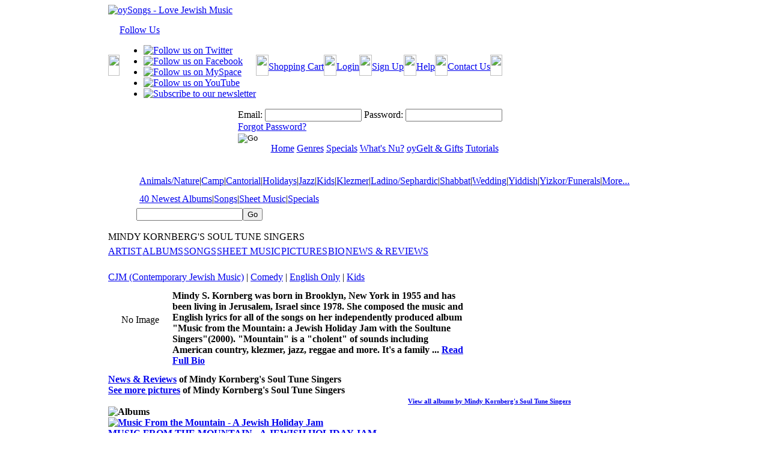

--- FILE ---
content_type: text/html;charset=UTF-8
request_url: https://www.oysongs.com/products/artist.cfm?artist_id=331
body_size: 35938
content:

	<!DOCTYPE html>
	<html>
		<head>
            
            
        






 
 
 
   





	
    
    




        
        
        <title>oySongs.com - Jewish music</title>
        
        <meta name="description" content="oySongs.com - oySongs.com is your best source for Jewish music mp3 audio and sheet music" />
        
        <meta name="keywords" content="Jewish music, Jewish songs, Chanukah songs, Klezmer music, Sheet music, Kids music, Jewish holiday music, Passover songs, Jewish Holiday, Hebrew songs, Wedding music, Jewish kids music, Cantorial music" />
        

	
            
            
			<link rel="stylesheet" media="screen" href="/styles/screen.css" type="text/css">
			<!--[if IE]>
				<link rel="stylesheet" media="screen" href="/styles/ie_screen.css" type="text/css">
			<![endif]-->
			<link rel="stylesheet" media="print" href="/styles/print.css" type="text/css">
			<link rel="shortcut icon" href="/favicon.ico">
			<script language="javascript" type="text/javascript" src="/scripts/GlobalFunctions.js"></script>
			<script language="javascript" type="text/javascript" src="/scripts/flashobject.js"></script>
			<script language="javscript" type="text/javascript" src="/lib/jquery/jquery.js"></script>
			<script language="javascript" type="text/javascript">
				function showSubMenu(pID,pnLeft)
					{
						hideSubMenus();
						var sMenu = document.getElementById(pID);
						sMenu.style.left = pnLeft;
						sMenu.style.display = 'inline';
					}

				function hideSubMenus()
					{
						for (var i = 0; i < 20; i++)
							{
								var sMenu = document.getElementById('subMenu_' + i);
								if (sMenu) sMenu.style.display = 'none';
							}
					}
	
					addEvent(window, 'load', bustframe)	
			</script>
			<script langauge="javascript" type="text/javascript">
				var socialNetworkMenuTimer;

				$(document).ready(function() {
					$(this).find("div#social-network-menu > a").hover(
						function() {
							$(this).parent().find("ul").show(500);
						},
						function() {
							socialNetworkMenuTimer = setTimeout("clearSocialNetworkMenu()",3000);
						}
					);
					
					$(this).find("div#social-network-menu > ul").hover(
						function() {
							clearTimeout(socialNetworkMenuTimer)
						},
						function() {
							socialNetworkMenuTimer = setTimeout("clearSocialNetworkMenu()",2000);
						}
					);
				});
				
				function clearSocialNetworkMenu() {
					$(document).find("div#social-network-menu > ul").hide(500);
				}
			</script>
<script>
  (function(i,s,o,g,r,a,m){i['GoogleAnalyticsObject']=r;i[r]=i[r]||function(){
  (i[r].q=i[r].q||[]).push(arguments)},i[r].l=1*new Date();a=s.createElement(o),
  m=s.getElementsByTagName(o)[0];a.async=1;a.src=g;m.parentNode.insertBefore(a,m)
  })(window,document,'script','//www.google-analytics.com/analytics.js','ga');

  ga('create', 'UA-1212592-1', 'auto');
  ga('send', 'pageview');

</script>

	<style media="screen" type="text/css">
		.Artist 
			{
				margin:					0px;
			}

		#Artist-Albums
			{
				width:					770px;
			}
			
		#Artist-Albums th
			{
				text-align:				left;
			}

		#Artist-Albums th a
			{
				font-weight:			900;
				font-size: 				.7em;
				float: 					right;
				position: 				relative;		
				top: 					-15px;
			}
		
		#Artist-Albums td.Album-Image img
			{
				border: 				1px solid #000000;
			}

		#Artist-Albums td
			{
				vertical-align:			top;
				padding-bottom:			10px;
				font-weight:			900;
			}

		#Artist-Albums td.Album-Label
			{
				font-weight:			900;
				white-space:			nowrap;
			}
			
		.add-links
			{
				font-weight:			900;
				margin-top:				10px;
			}
	</style>


		
		

		

		

		

			
		
			
			

			
			
			
			

			
			
			
	
			
			
			
	
			
			
			

			
			
			

			
			
			

			
			
			
			
	
			
	
	
	<script language="javascript" type="text/javascript">var aLoginControlsToValidate = new Array();
aLoginControlsToValidate[0] = "Username|You must provide a username.|NotEmpty";
										
aLoginControlsToValidate[1] = "Password|You must provide a password.|NotEmpty";
										</script>
				
					
					
				

				
					<script language="javascript" src="/scripts/validateform.js" type="text/javascript"></script>
					<script language="javascript" src="/scripts/EzForm2Utilities.js" type="text/javascript"></script>
					
				
			<script language="javascript" type="text/javascript">var aInternalSearchControlsToValidate = new Array();
aInternalSearchControlsToValidate[0] = "Criteria|You must provide search criteria.|NotEmpty";
										</script>
				
					
					
				

				
			</head>
	<body>
		<table cellspacing="0" cellpadding="0" class="body" align="center" border="0">
			<tr>
				<td colspan="2">
					<a href="/"><img alt="oySongs - Love Jewish Music" class="Header" style="margin-bottom:15px;" src="/images/header.jpg" border="0" width="315" height="86"/></a>
					<table class="LoginArea" border="0" cellspacing="0" cellpadding="0">
						<tr>
							
							<td valign="top" align="right">
								<table cellspacing="0" cellpadding="0" class="Menu">
									<tr>
 										<td><img src="/images/LoginBoxMenuLeft.jpg" border="0" width="19" height="35"/></td>
										<td>
											<div id="social-network-menu">
												<a title="Follow Us" href="javascript:void(0);">Follow Us</a>
												<ul>
													<li><a href="http://twitter.com/oysongs" target="_blank" title="Follow us on Twitter"><img src="/images/menu_twitter.jpg" border="0" width="30" height="30" alt="Follow us on Twitter"/></a></li>
													<li><a href="http://www.facebook.com/pages/oySongscom-Fan-Club/206615141191?ref=mf" target="_blank" title="Follow us on Facebook"><img src="/images/menu_facebook.jpg" border="0" width="30" height="30" alt="Follow us on Facebook"/></a></li>
													<li><a href="http://www.myspace.com/oysongs" target="_blank" title="Follow us on MySpace"><img src="/images/menu_myspace.jpg" border="0" width="30" height="30" alt="Follow us on MySpace"/></a></li>
													<li><a href="http://www.youtube.com/oysongs" target="_blank" title="Follow us on YouTube"><img src="/images/menu_youtube.jpg" border="0" width="30" height="30" alt="Follow us on YouTube"/></a></li>
													<li><a href="/newsletter.cfm" title="Subscribe to our newsletter"><img src="/images/menu_newsletter.jpg" border="0" width="30" height="30" alt="Subscribe to our newsletter"/></a></li>
												</ul>
											</div> 
										</td>
										<td><img src="/images/LoginBoxMenuButtonSep.jpg" border="0" height="35" width="21"/></td>
										<td><a title="Shopping Cart" href="/cart">Shopping Cart</a></td>
										<td><img src="/images/LoginBoxMenuButtonSep.jpg" border="0" height="35" width="21"/></td>
										
											<td><a title="My Account" href="/login/login_form.cfm">Login</a></td>
										
										<td><img src="/images/LoginBoxMenuButtonSep.jpg" border="0" height="35" width="21"/></td>
										<td><a title="Sign Up" href="/signup">Sign Up</a></td>
										<td><img src="/images/LoginBoxMenuButtonSep.jpg" border="0" height="35" width="21"/></td>
										<td><a title="Help"  href="/help-faq.cfm">Help</a></td>
										<td><img src="/images/LoginBoxMenuButtonSep.jpg" border="0" height="35" width="21"/></td>
										<td><a title="Contact Us" href="/contact_us.cfm">Contact Us</a></td>
										<td><img src="/images/LoginBoxMenuRight.jpg" border="0" width="20" height="35"/></td>
									</tr>
								</table>
								<table cellspacing="0" cellpadding="0" class="LoginForm">
									<tr>
										<td nowrap>
											
												
													
														
													
													
													


	
		

		
	









	
	













	






















	
		
		
		
		

		
			
			
				
				

			
			
			
				
				
			
			
			
			
			
				
					
				
				

			
			
				
					
					
				
					
					
				
					
					
				
			
		 

		
		
	
		

		
		
		
		
		
		
			
		
		
		
		
			
		 
		
		
		

		
			
		
				
		
		
		
			
		
			
				
			
		
		
		
		
		
		
		

			<div class="EzForm2">
				
				
	
				<form id="Login" name="Login" action="https://www.oysongs.com/login/login.cfm" onSubmit="return ValidateForm(this, aLoginControlsToValidate);" method="POST" enctype="application/x-www-form-urlencoded" >
					
					<input type="hidden" name="Login_POST" value="Yes"/>
					
			<input type="hidden" name="FormFieldsToIgnore" id="FormFieldsToIgnore" value="Login_POST,Submit,EzPreviousURL,EzForm2Action"/>
		
						
					
					
						
					
					<input type="hidden" name="EzPreviousURL" value=""/>
		
					
						
					
		
					<input type="hidden" name="EzForm2Action" value=""/>
					
					
					
															


	
	
			
	
	
	
		
		
		
		

			
				
					
					
				
			
			
			
			
				
					
					
				
			

			
				
				
			
			
		
			
					<input type="Hidden" id="AttemptedPage" name="AttemptedPage" value="/products/artist.cfm?artist_id=331" maxlength="10" size="20"  Style=""/>
 					
	 					
					
				
	
			
				
					
											
						
				
			
				
			
 	











															


	
	
			
	
	
	
		
		
		
		

			
				
					
					
						<label for="Username" id="UsernameLabel">Email:</label>
					
				
			
			
			
			
				
					
					
				
			

			
				
				
			
			
		
			
					

					
					<input type="Text" id="Username" name="Username" value="" maxlength="50" size="18"  CLASS="Textbox" Style=""/>
 					
	 					
					
				
	
			
				
					
											
						
				
			
				
			
 	











															


	
	
			
	
	
	
		
		
		
		

			
				
					
					
						<label for="Password" id="PasswordLabel">Password:</label>
					
				
			
			
			
			
				
					
					
				
			

			
				
				
			
			
		
			
					
					<input type="Password" id="Password" name="Password" value="" maxlength="50" size="18"  CLASS="Textbox" Style=""/>
 					
	 					
					
				
	
			
				
					
											
						
				
			
				
			
 	











														<div class="Forgot"><a title="Forgot Password" href="/forgot_password.cfm">Forgot Password?</a></div>
															


	
	
			
	
	
	
		
		
		
		

			
				
					
					
				
			
			
			
			
				
					
					
				
			

			
				
				
			
			
		
			
					
					
					<input type="Image" id="Submit" name="Submit"  SRC="/images/LoginBoxGo.jpg" ALT="Go" CLASS="Go" Style=""/>
				
	
			
				
					
											
						
				
			
				
			
 	











													
			

		
		</form></div>

 		
	









	
	













	




















												
											
										</td>
									</tr>
								</table>
							</td>
							
						</tr>
					</table>
				</td>
			</tr>
			<tr>
				<td colspan="2">
					<table class="MainMenu" align="center" cellspacing="0" cellpadding="0" border="0">
						<tr><td class="Border_Top"></td></tr>
						<tr><td class="Menu">
                        

<a title="Home" href="/" onmouseover="hideSubMenus();"><span>Home</span></a> 



<a title="StyleStore" href="/stylestores/" onmouseover="showSubMenu('subMenu_3',60);"><span>Genres</span></a> 


<a title="Features" href="/products/specials.cfm" onmouseover="showSubMenu('subMenu_2',10);"><span>Specials</span></a>


<a title="Nu?!" href="/products/nu.cfm?type=Sheetmusic" onmouseover="showSubMenu('subMenu_4',290);"><span>What's Nu?</span></a> 

<a title="oyGelt" href="/purchase_oygelt.cfm" onmouseover="hideSubMenus();"><span>oyGelt & Gifts</span></a> 

<a title="Tutorials" href="/help-videos.cfm" onmouseover="hideSubMenus();"><span>Tutorials</span></a>


						
						
                        
                        
                        
                        </td></tr>
						<tr><td class="Border_Bottom"></td></tr>
					</table>
				</td>
			</tr>
			<tr>
				<td colspan="2" align="center">
					<table cellspacing="0" cellpadding="0" class="MainMenuSpacer">
						<tr>
							<td valign="top" height="27">
                            
                            
                       
                            
								
								
									
								
									
										
                                     
                                        
										
                                        
                                       
                                         
											<table style="margin: 0px;" border="0" cellspacing="0" cellpadding="0" id="subMenu_2" class="subMenu">
												<tr>
													<td><img src="/images/SubMenuLeft.jpg" border="0" width="5" height="26"/></td>
													
														
														
											
                                            
											
											
											
											
                                            
                                            
                                                        
													
														
														
											
                                            
											
											
											
											
                                            
                                            
                                                        
													
														
														
											
                                            
											
											
											
											
                                            
                                            
                                                        
													
														
														
											
                                            
											
											
											
											
                                            
                                            
                                                        
													
														
														
											
                                            
											
											
											
											
                                            
                                            
                                                        
													
													<td><img src="/images/SubMenuRight.gif" border="0" width="5" height="26"/></td>
												</tr>
											</table>
                                            
                                            
										
									
								
									
										
                                     
                                        
										
                                        
                                       
                                         
											<table style="margin: 0px;" border="0" cellspacing="0" cellpadding="0" id="subMenu_3" class="subMenu">
												<tr>
													<td><img src="/images/SubMenuLeft.jpg" border="0" width="5" height="26"/></td>
													
														
														
											
                                            
											
											
											
											
                                            
                                              
                                            
														<td class="Menu"><a href="/stylestores/StyleStore.cfm?genre_id=50#search">Animals/Nature</a></td>
														
															<td class="Menu">|</td>
														
                                                        
													
														
														
											
                                            
											
											
											
											
                                            
                                              
                                            
														<td class="Menu"><a href="/stylestores/StyleStore.cfm?genre_id=52#search">Camp</a></td>
														
															<td class="Menu">|</td>
														
                                                        
													
														
														
											
                                            
											
											
											
											
                                            
                                              
                                            
														<td class="Menu"><a href="/stylestores/StyleStore.cfm?genre_id=6#search">Cantorial</a></td>
														
															<td class="Menu">|</td>
														
                                                        
													
														
														
											
                                            
											
											
											
											
                                            
                                              
                                            
														<td class="Menu"><a href="/stylestores/StyleStore.cfm?genre_id=18#search">Holidays</a></td>
														
															<td class="Menu">|</td>
														
                                                        
													
														
														
											
                                            
											
											
											
											
                                            
                                              
                                            
														<td class="Menu"><a href="/stylestores/StyleStore.cfm?genre_id=11#search">Jazz</a></td>
														
															<td class="Menu">|</td>
														
                                                        
													
														
														
											
                                            
											
											
											
											
                                            
                                              
                                            
														<td class="Menu"><a href="/stylestores/StyleStore.cfm?genre_id=7#search">Kids</a></td>
														
															<td class="Menu">|</td>
														
                                                        
													
														
														
											
                                            
											
											
											
											
                                            
                                              
                                            
														<td class="Menu"><a href="/stylestores/StyleStore.cfm?genre_id=3#search">Klezmer</a></td>
														
															<td class="Menu">|</td>
														
                                                        
													
														
														
											
                                            
											
											
											
											
                                            
                                              
                                            
														<td class="Menu"><a href="/stylestores/StyleStore.cfm?genre_id=15#search">Ladino/Sephardic</a></td>
														
															<td class="Menu">|</td>
														
                                                        
													
														
														
											
                                            
											
											
											
											
                                            
                                              
                                            
														<td class="Menu"><a href="/stylestores/StyleStore.cfm?genre_id=23#search">Shabbat</a></td>
														
															<td class="Menu">|</td>
														
                                                        
													
														
														
											
                                            
											
											
											
											
                                            
                                              
                                            
														<td class="Menu"><a href="/stylestores/StyleStore.cfm?genre_id=33#search">Wedding</a></td>
														
															<td class="Menu">|</td>
														
                                                        
													
														
														
											
                                            
											
											
											
											
                                            
                                              
                                            
														<td class="Menu"><a href="/stylestores/StyleStore.cfm?genre_id=22#search">Yiddish</a></td>
														
															<td class="Menu">|</td>
														
                                                        
													
														
														
											
                                            
											
											
											
											
                                            
                                              
                                            
														<td class="Menu"><a href="/stylestores/StyleStore.cfm?genre_id=47#search">Yizkor/Funerals</a></td>
														
															<td class="Menu">|</td>
														
                                                        
													
														
														
											
                                            
											
											
											
											
                                            
                                              
                                            
														<td class="Menu"><a href="/stylestores/StyleStores.cfm">More...</a></td>
														
                                                        
													
													<td><img src="/images/SubMenuRight.gif" border="0" width="5" height="26"/></td>
												</tr>
											</table>
                                            
                                            
										
									
								
									
										
                                     
                                        
										
                                        
                                       
                                         
											<table style="margin: 0px;" border="0" cellspacing="0" cellpadding="0" id="subMenu_4" class="subMenu">
												<tr>
													<td><img src="/images/SubMenuLeft.jpg" border="0" width="5" height="26"/></td>
													
														
														
											
                                            
											
											
											
											
                                            
                                              
                                            	
                                            
                                            
														<td class="Menu"><a href="/products/nu.cfm?type=Albums">40 Newest Albums</a></td>
														
															<td class="Menu">|</td>
														
                                                        
													
														
														
											
                                            
											
											
											
											
                                            
                                              
                                            
														<td class="Menu"><a href="/products/nu.cfm?type=Songs">Songs</a></td>
														
															<td class="Menu">|</td>
														
                                                        
													
														
														
											
                                            
											
											
											
											
                                            
                                              
                                            
														<td class="Menu"><a href="/products/nu.cfm?type=Sheetmusic">Sheet Music</a></td>
														
															<td class="Menu">|</td>
														
                                                        
													
														
														
											
                                            
											
											
											
											
                                            
                                            
                                            
                                            
                                           
                                                        
													
														
														
											
                                            
											
											
											
											
                                            
                                              
                                            
														<td class="Menu"><a href="/products/specials.cfm">Specials</a></td>
														
                                                        
													
													<td><img src="/images/SubMenuRight.gif" border="0" width="5" height="26"/></td>
												</tr>
											</table>
                                            
                                            
										
									
								
									
								
									
								
                                
                                
                                
                                	
							</td>
						</tr>
						
							
								
							
							<tr>
								<td valign="bottom">
									<a name="search"></a>
									


	
		

		
	









	
	













	






















	
		
		
		
		

		
			
			
				
				

			
			
			
				
				
			
			
			
			
			
				
					
				
				

			
			
				
					
					
				
			
		 

		
		
	
		

		
		
		
		
		
		
			
		
		
		
		
			
		 
		
		
		

		
			
		
				
		
		
		
			
		
			
				
			
		
		
		
		
		
		
		

			<div class="EzForm2">
				
				
	
				<form id="InternalSearch" name="InternalSearch" action="/search_results.cfm" onSubmit="return ValidateForm(this, aInternalSearchControlsToValidate);" method="POST" enctype="application/x-www-form-urlencoded" >
					
					<input type="hidden" name="InternalSearch_POST" value="Yes"/>
					
			<input type="hidden" name="FormFieldsToIgnore" id="FormFieldsToIgnore" value="InternalSearch_POST,Submit,EzPreviousURL,EzForm2Action"/>
		
						
					
					
						
					
					<input type="hidden" name="EzPreviousURL" value=""/>
		
					
						
					
		
					<input type="hidden" name="EzForm2Action" value=""/>
					
					
					
										<table border="0" cellspacing="0" cellpadding="0">
											<tr>
												<td>	


	
	
			
	
	
	
		
		
		
		

			
				
					
					
				
			
			
			
			
				
					
					
				
			

			
				
				
			
			
		
			
					

					
					<input type="Text" id="Criteria" name="Criteria" value="" maxlength="200" size="20"  CLASS="Textbox" Style=""/>
 					
	 					
					
				
	
			
				
					
											
						
				
			
				
			
 	










</td>
												<td>	


	
	
			
	
	
	
		
		
		
		

			
				
					
					
				
			
			
			
			
				
					
					
				
			

			
				
				
			
			
		
			
					
					
					<input type="Submit" id="Submit" name="Submit" value="Go" CLASS="Button Search-Go" Style=""/>
				
	
			
				
					
											
						
				
			
				
			
 	










</td>
											</tr>
										</table>
									
			

		
		</form></div>

 		
	









	
	













	




















								</td>
							</tr>
						
					</table>					
				</td>
			</tr>
			<tr>
				<td class="Content">

		
			
				<br/>
				<div class="page-header">MINDY KORNBERG'S SOUL TUNE SINGERS</div>
				<table cellspacing="0" cellpadding="0" class="InnerPage_Menu">
					<tr>
						
							
							


							
								
							
							<td align="center" class="Selected" nowrap>
								<a title="Artist" href="/products/artist.cfm?artist_id=331">ARTIST</a>
							</td>
							
								<td><img src="/images/InnerPage_Menu_Sep.jpg" border="0" width="1" height="27"/></td>
							
						
							
							


							
								
								
							
							<td align="center" class="NotSelected" nowrap>
								<a title="Albums" href="/products/albums.cfm?artist_id=331">ALBUMS</a>
							</td>
							
								<td><img src="/images/InnerPage_Menu_Sep.jpg" border="0" width="1" height="27"/></td>
							
						
							
							


							
								
								
							
							<td align="center" class="NotSelected" nowrap>
								<a title="Songs" href="/products/songs.cfm?artist_id=331">SONGS</a>
							</td>
							
								<td><img src="/images/InnerPage_Menu_Sep.jpg" border="0" width="1" height="27"/></td>
							
						
							
							


							
								
								
							
							<td align="center" class="NotSelected" nowrap>
								<a title="Sheet Music" href="/products/sheetmusic.cfm?artist_id=331">SHEET MUSIC</a>
							</td>
							
								<td><img src="/images/InnerPage_Menu_Sep.jpg" border="0" width="1" height="27"/></td>
							
						
							
							


							
								
								
							
							<td align="center" class="NotSelected" nowrap>
								<a title="Pictures" href="/products/pictures.cfm?artist_id=331">PICTURES</a>
							</td>
							
								<td><img src="/images/InnerPage_Menu_Sep.jpg" border="0" width="1" height="27"/></td>
							
						
							
							


							
								
								
							
							<td align="center" class="NotSelected" nowrap>
								<a title="Bio" href="/products/bio.cfm?artist_id=331">BIO</a>
							</td>
							
								<td><img src="/images/InnerPage_Menu_Sep.jpg" border="0" width="1" height="27"/></td>
							
						
							
							


							
								
								
									
										
									
								
							
							<td align="center" class="NotSelected" nowrap>
								<a title="News & Reviews" href="/products/news.cfm?artist_id=331">NEWS & REVIEWS</a>
							</td>
							
						
					</tr>
				</table>
			
		


<br/>

	<table cellspacing="0" cellpadding="0" border="0" width="99%" style="margin-bottom:10px;">
		<tr>
			<td>
				
					<a title="CJM (Contemporary Jewish Music)" href="/stylestores/stylestore.cfm?genre_id=21">CJM (Contemporary Jewish Music)</a>
				
					|&nbsp;<a title="Comedy" href="/stylestores/stylestore.cfm?genre_id=13">Comedy</a>
				
					|&nbsp;<a title="English Only" href="/stylestores/stylestore.cfm?genre_id=26">English Only</a>
				
					|&nbsp;<a title="Kids" href="/stylestores/stylestore.cfm?genre_id=7">Kids</a>
				
			</td>
		</tr>
	</table>

	<table width="600" class="Artist">
		<tr>
			<td align="center" valign="top">
				
					<div class="NoImage" style="width: 100px; height: 100px;"><div style="position: relative; top: 40px;">No Image</div></div>
				
			</td>
			<td valign="top" width="100%" style="font-weight: 900;">Mindy S. Kornberg was born in Brooklyn, New York in 1955 and has been living in Jerusalem, Israel since 1978. She composed the music and English lyrics for all of the songs on her independently produced album "Music from the Mountain: a Jewish Holiday Jam with the Soultune Singers"(2000). "Mountain" is a "cholent" of sounds including American country, klezmer, jazz, reggae and more. It's a family ... <a title="Bio" href="bio.cfm?artist_id=331">Read Full Bio</a></td>
		</tr>
	</table>
	
	<div class="add-links">
		

		<a title="News and Reviews" href="news.cfm?artist_id=331">News & Reviews</a> of Mindy Kornberg's Soul Tune Singers<br/>
		<a title="See More Pictures" href="pictures.cfm?artist_id=331">See more pictures</a> of Mindy Kornberg's Soul Tune Singers</a>
	</div>
	
	
		<br/>
		<table border="0" cellspacing="0" cellpadding="0" id="Artist-Albums">
			<tr><th colspan="3"><img alt="Albums" src="/images/Albums.jpg" border="0" height="20" width="770"/><a title="View all Albums" href="albums.cfm?artist_id=331">View all albums by Mindy Kornberg's Soul Tune Singers</a></th></tr>
			
			
				
					<tr>
				
				
				
				<td width="33%"><a title="Music From the Mountain - A Jewish Holiday Jam" href="albums.cfm?artist_id=331&album_id=8193"><img alt="Music From the Mountain - A Jewish Holiday Jam" src="/images/albums/thumbs/8193.jpg" border="0"/></a><br/><a href="albums.cfm?artist_id=331&album_id=8193">MUSIC FROM THE MOUNTAIN - A JEWISH HOLIDAY JAM</a></td>
				
				
			
		</table>
	



			

					<br/><br/><br/>
				</td>
			</tr>
			<tr>
				<td colspan="2" class="social-networks">
					<a href="http://twitter.com/oysongs" target="_blank" title="Follow us on Twitter"><img src="/images/twitter.jpg" border="0" width="30" height="30" alt="Follow us on Twitter"/></a>
					<a href="http://www.facebook.com/pages/oySongscom-Fan-Club/206615141191?ref=mf" target="_blank" title="Follow us on Facebook"><img src="/images/facebook.jpg" border="0" width="30" height="30" alt="Follow us on Facebook"/></a>
					<a href="http://www.myspace.com/oysongs" target="_blank" title="Follow us on MySpace"><img src="/images/myspace.jpg" border="0" width="30" height="30" alt="Follow us on MySpace"/></a>
					<a href="http://www.youtube.com/oysongs" target="_blank" title="Follow us on YouTube"><img src="/images/youtube.jpg" border="0" width="30" height="30" alt="Follow us on YouTube"/></a>
				</td>
			</tr>
			<tr>
				<td colspan="2" class="BottomBorder"></td>
			</tr>
			<tr>
				<td colspan="2" align="center"><a title="oySongs.com" href="http://www.oysongs.com">oySongs</a>  -  love Jewish music</td>
			</tr>
			<tr>
				<td colspan="2" align="center" style="padding-top: 5px;"><a style="font-weight: 900;" title="Give e-Gift" href="/purchase_gift.cfm">Give e-Gift</a></td>
			</tr>
			
			

			<tr>
				<td colspan="2" class="SiteMap" align="center">
					<a title="Home" href="/">Home</a>&nbsp;&nbsp;|&nbsp;&nbsp;
					<a title="My Account" href="/users">My Account</a>&nbsp;&nbsp;|&nbsp;&nbsp;
					<a title="FAQ/Help" href="/faq.cfm">FAQ/Help</a>&nbsp;&nbsp;|&nbsp;&nbsp;
					<a title="About oySongs" href="/faq.cfm">About oySongs</a>&nbsp;&nbsp;|&nbsp;&nbsp;
					<a title="Press" href="/press.cfm">Press</a>&nbsp;&nbsp;|&nbsp;&nbsp;
					<a title="Artist's Guide" href="/artistsguide.cfm">Artist's Guide</a>&nbsp;&nbsp;|&nbsp;&nbsp;
					<a title="Become an oySongs Artist" href="/signup/?Artist=Yes">Become an oySongs Artist</a>&nbsp;&nbsp;|&nbsp;&nbsp;
					<a title="Terms of Use / Privacy Policy" href="/terms_privacy.cfm">Terms of Use / Privacy Policy</a>
				</td>
			</tr>
			<tr>
				<td colspan="2" align="center" class="Copyright">
					Support independent Jewish musicians.
					<br/>
					Copyright &copy; oySongs, Rockville, MD 20850 USA
					<br/>
					All rights reserved. - All music protected under federal and Jewish law.  
				</td>
			</tr>
		</table>
	</body>
</html>

